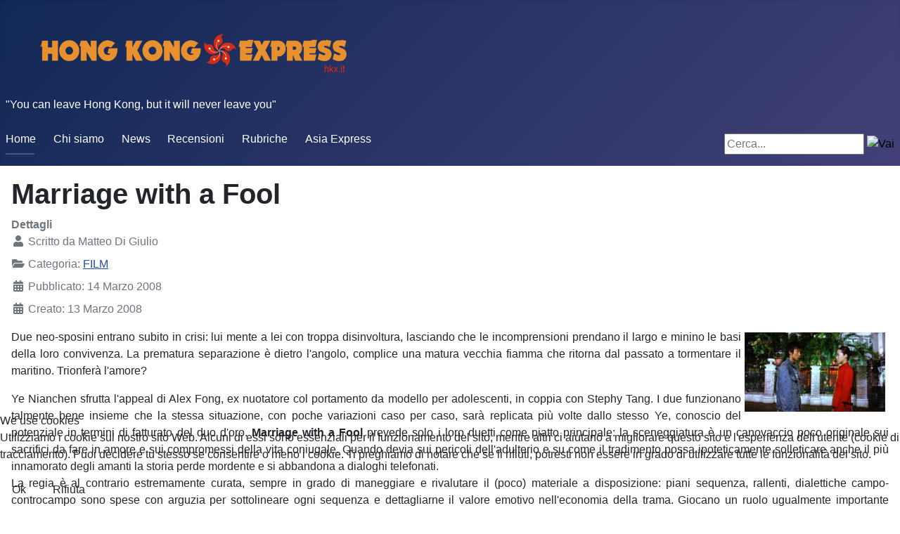

--- FILE ---
content_type: text/html; charset=utf-8
request_url: https://www.hkx.it/film/marriage-with-a-fool
body_size: 5921
content:
<!DOCTYPE html>
<html lang="it-it" dir="ltr">

<head>
<script type="text/javascript">  (function(){    function blockCookies(disableCookies, disableLocal, disableSession){    if(disableCookies == 1){    if(!document.__defineGetter__){    Object.defineProperty(document, 'cookie',{    get: function(){ return ''; },    set: function(){ return true;}    });    }else{    var oldSetter = document.__lookupSetter__('cookie');    if(oldSetter) {    Object.defineProperty(document, 'cookie', {    get: function(){ return ''; },    set: function(v){ if(v.match(/reDimCookieHint\=/) || v.match(/fe52c8861be7344d944757b9e4e640f6\=/)) {    oldSetter.call(document, v);    }    return true;    }    });    }    }    var cookies = document.cookie.split(';');    for (var i = 0; i < cookies.length; i++) {    var cookie = cookies[i];    var pos = cookie.indexOf('=');    var name = '';    if(pos > -1){    name = cookie.substr(0, pos);    }else{    name = cookie;    } if(name.match(/reDimCookieHint/)) {    document.cookie = name + '=; expires=Thu, 01 Jan 1970 00:00:00 GMT';    }    }    }    if(disableLocal == 1){    window.localStorage.clear();    window.localStorage.__proto__ = Object.create(window.Storage.prototype);    window.localStorage.__proto__.setItem = function(){ return undefined; };    }    if(disableSession == 1){    window.sessionStorage.clear();    window.sessionStorage.__proto__ = Object.create(window.Storage.prototype);    window.sessionStorage.__proto__.setItem = function(){ return undefined; };    }    }    blockCookies(1,1,1);    }()); </script>


    <meta charset="utf-8">
	<meta name="author" content="Matteo Di Giulio">
	<meta name="viewport" content="width=device-width, initial-scale=1">
	<meta name="description" content="Hong Kong Express - Tutto il cinema di Hong Kong">
	<meta name="generator" content="Joomla! - Open Source Content Management">
	<title>Hong Kong Express - Marriage with a Fool</title>
	<link href="/media/system/images/joomla-favicon.svg" rel="icon" type="image/svg+xml">
	<link href="/media/system/images/favicon.ico" rel="alternate icon" type="image/vnd.microsoft.icon">
	<link href="/media/system/images/joomla-favicon-pinned.svg" rel="mask-icon" color="#000">
	<link href="https://www.hkx.it/component/search/?id=1079&amp;Itemid=64&amp;catid=13&amp;format=opensearch" rel="search" title="Vai Hong Kong Express" type="application/opensearchdescription+xml">

    <link href="/media/system/css/joomla-fontawesome.min.css?de9aa1db3397bed4515b2e5e18b23838" rel="lazy-stylesheet" /><noscript><link href="/media/system/css/joomla-fontawesome.min.css?de9aa1db3397bed4515b2e5e18b23838" rel="stylesheet" /></noscript>
	<link href="/media/templates/site/cassiopeia/css/global/colors_standard.min.css?de9aa1db3397bed4515b2e5e18b23838" rel="stylesheet" />
	<link href="/media/templates/site/cassiopeia/css/template.min.css?de9aa1db3397bed4515b2e5e18b23838" rel="stylesheet" />
	<link href="/media/templates/site/cassiopeia/css/vendor/joomla-custom-elements/joomla-alert.min.css?0.2.0" rel="stylesheet" />
	<link href="/plugins/system/cookiehint/css/redimstyle.css?de9aa1db3397bed4515b2e5e18b23838" rel="stylesheet" />
	<link href="/plugins/content/jw_allvideos/jw_allvideos/tmpl/Responsive/css/template.css?v=6.1.0" rel="stylesheet" />
	<style>:root {
		--hue: 214;
		--template-bg-light: #f0f4fb;
		--template-text-dark: #495057;
		--template-text-light: #ffffff;
		--template-link-color: #2a69b8;
		--template-special-color: #001B4C;
		
	}</style>
	<style>#redim-cookiehint-bottom {position: fixed; z-index: 99999; left: 0px; right: 0px; bottom: 0px; top: auto !important;}</style>

    <script src="/media/mod_menu/js/menu-es5.min.js?de9aa1db3397bed4515b2e5e18b23838" nomodule defer></script>
	<script src="/media/vendor/jquery/js/jquery.min.js?3.6.3"></script>
	<script src="/media/legacy/js/jquery-noconflict.min.js?04499b98c0305b16b373dff09fe79d1290976288"></script>
	<script type="application/json" class="joomla-script-options new">{"joomla.jtext":{"ERROR":"Errore","MESSAGE":"Messaggio","NOTICE":"Avviso","WARNING":"Attenzione","JCLOSE":"Chiudi","JOK":"OK","JOPEN":"Apri"},"system.paths":{"root":"","rootFull":"https:\/\/www.hkx.it\/","base":"","baseFull":"https:\/\/www.hkx.it\/"},"csrf.token":"ae2f86bf39e58b32333c6e060dc777d4"}</script>
	<script src="/media/system/js/core.min.js?576eb51da909dcf692c98643faa6fc89629ead18"></script>
	<script src="/media/templates/site/cassiopeia/js/template.min.js?de9aa1db3397bed4515b2e5e18b23838" defer></script>
	<script src="/media/system/js/messages-es5.min.js?44e3f60beada646706be6569e75b36f7cf293bf9" nomodule defer></script>
	<script src="/media/system/js/messages.min.js?7425e8d1cb9e4f061d5e30271d6d99b085344117" type="module"></script>
	<script src="/plugins/content/jw_allvideos/jw_allvideos/includes/js/behaviour.js?v=6.1.0"></script>

</head>

<body class="site com_content wrapper-static view-article no-layout no-task itemid-64">
    <header class="header container-header full-width">

        
        
                    <div class="grid-child">
                <div class="navbar-brand">
                    <a class="brand-logo" href="/">
                        <img loading="eager" decoding="async" src="https://www.hkx.it/images/hkx_logo2.png" alt="Hong Kong Express" width="540" height="124">                    </a>
                                            <div class="site-description">&quot;You can leave Hong Kong, but it will never leave you&quot;</div>
                                    </div>
            </div>
        
                    <div class="grid-child container-nav">
                                    <ul class="mod-menu mod-list nav ">
<li class="nav-item item-17 default active"><a href="/" >Home</a></li><li class="nav-item item-18"><a href="/chi-siamo" >Chi siamo</a></li><li class="nav-item item-45"><a href="/news" >News</a></li><li class="nav-item item-145 deeper parent"><a href="/recensioni" >Recensioni</a><ul class="mod-menu__sub list-unstyled small"><li class="nav-item item-146"><a href="/recensioni/film" >Film</a></li><li class="nav-item item-148"><a href="/recensioni/libri" >Libri</a></li><li class="nav-item item-149"><a href="/recensioni/serie-tv" >Serie Tv</a></li><li class="nav-item item-147"><a href="/recensioni/dvd" >DVD</a></li><li class="nav-item item-163"><a href="/recensioni/riviste" >Riviste</a></li></ul></li><li class="nav-item item-150 deeper parent"><a href="/rubriche" >Rubriche</a><ul class="mod-menu__sub list-unstyled small"><li class="nav-item item-151"><a href="/rubriche/il-visionario" >Il Visionario</a></li><li class="nav-item item-155"><a href="/rubriche/profili" >Profili</a></li><li class="nav-item item-156"><a href="/rubriche/interviste" >Interviste</a></li><li class="nav-item item-157"><a href="/rubriche/approfondimenti" >Approfondimenti</a></li><li class="nav-item item-158 deeper parent"><a href="/rubriche/speciali" >Speciali</a><ul class="mod-menu__sub list-unstyled small"><li class="nav-item item-160"><a href="/rubriche/speciali/inside-hong-kong" >Inside Hong Kong</a></li><li class="nav-item item-161"><a href="/rubriche/speciali/la-commedia-hkese" >La commedia HKese</a></li><li class="nav-item item-162"><a href="/rubriche/speciali/sex-zen" >Sex &amp; Zen</a></li></ul></li><li class="nav-item item-152"><a href="/rubriche/cantopop" >Cantopop</a></li><li class="nav-item item-159"><a href="/rubriche/festival" >Festival</a></li><li class="nav-item item-153"><a href="/rubriche/edizioni-italiane-dvd" >Edizioni Italiane DVD</a></li><li class="nav-item item-154"><a href="/rubriche/glossario" >Glossario</a></li></ul></li><li class="nav-item item-61"><a href="http://www.asiaexpress.it" target="_blank" rel="noopener noreferrer">Asia Express</a></li></ul>

                                                    <div class="container-search">
                        <div class="search">
	<form action="/recensioni/film/marriage-with-a-fool" method="post" class="form-inline" role="search">
		<label for="mod-search-searchword92" class="element-invisible">Cerca...</label> <input name="searchword" id="mod-search-searchword92" maxlength="200"  class="inputbox search-query input-medium" type="search" placeholder="Cerca..." /> <input type="image" alt="Vai" class="button" src="/" onclick="this.form.searchword.focus();"/>		<input type="hidden" name="task" value="search" />
		<input type="hidden" name="option" value="com_search" />
		<input type="hidden" name="Itemid" value="64" />
	</form>
</div>

                    </div>
                            </div>
            </header>

    <div class="site-grid">
        
        
        
        
        <div class="grid-child container-component">
            
            
            <div id="system-message-container" aria-live="polite"></div>

            <main>
            <div class="com-content-article item-page" itemscope itemtype="https://schema.org/Article">
    <meta itemprop="inLanguage" content="it-IT">
    
    
        <div class="page-header">
        <h1 itemprop="headline">
            Marriage with a Fool        </h1>
                            </div>
        
        
            <dl class="article-info text-muted">

            <dt class="article-info-term">
                            Dettagli                    </dt>

                    <dd class="createdby" itemprop="author" itemscope itemtype="https://schema.org/Person">
    <span class="icon-user icon-fw" aria-hidden="true"></span>
                    Scritto da <span itemprop="name">Matteo Di Giulio</span>    </dd>
        
        
                    <dd class="category-name">
    <span class="icon-folder-open icon-fw" aria-hidden="true"></span>                        Categoria: <a href="/recensioni/film" itemprop="genre">FILM</a>    </dd>
        
        
                    <dd class="published">
    <span class="icon-calendar icon-fw" aria-hidden="true"></span>
    <time datetime="2008-03-14T13:55:00+01:00" itemprop="datePublished">
        Pubblicato: 14 Marzo 2008    </time>
</dd>
        
    
                        <dd class="create">
    <span class="icon-calendar icon-fw" aria-hidden="true"></span>
    <time datetime="2008-03-13T23:03:00+01:00" itemprop="dateCreated">
        Creato: 13 Marzo 2008    </time>
</dd>
        
        
            </dl>
    
    
        
                                    <div itemprop="articleBody" class="com-content-article__body">
        <p align="justify"><img src="/images/stories/marriage_fool1.jpg" alt="Marriage with a Fool" hspace="5" vspace="5" width="200" height="113" align="right" />Due neo-sposini entrano subito in crisi: lui mente&nbsp;a lei con troppa disinvoltura, lasciando che le incomprensioni prendano il largo e minino le basi della loro convivenza. La prematura separazione &egrave; dietro l&#39;angolo, complice una matura vecchia fiamma che ritorna dal passato a tormentare il maritino. Trionfer&agrave; l&#39;amore?</p> <p align="justify">Ye Nianchen sfrutta l&#39;appeal di Alex Fong, ex nuotatore col portamento da modello per adolescenti, in coppia con Stephy Tang.&nbsp;I due funzionano talmente bene insieme che la stessa situazione, con poche variazioni caso per caso,&nbsp;sar&agrave; replicata pi&ugrave; volte dallo stesso Ye, conoscio del potenziale in termini di fatturato del duo d&#39;oro. <strong>Marriage with a Fool</strong> prevede solo i loro duetti come piatto principale: la sceneggiatura &egrave; un canovaccio poco originale sui sacrifici da fare in amore e sui compromessi della vita coniugale. Quando devia sui pericoli dell&#39;adulterio e su come il tradimento possa ipoteticamente solleticare anche il pi&ugrave; innamorato degli amanti la storia&nbsp;perde mordente e si abbandona&nbsp;a dialoghi telefonati.<br />La regia &egrave; al contrario estremamente curata, sempre&nbsp;in grado di maneggiare e rivalutare il (poco) materiale a disposizione: piani sequenza, rallenti, dialettiche campo-controcampo&nbsp;sono spese con arguzia per sottolineare&nbsp;ogni sequenza e dettagliarne il valore emotivo nell&#39;economia della trama. Giocano un ruolo ugualmente importante montaggio e colonna sonora, con i due divi a dividersi la scena canora cinguettando la propria infelicit&agrave; sentimentale. Costato poco o niente &egrave; un ottimo esempio di riduzione del budget&nbsp;senza&nbsp;rinunciare alle&nbsp;ambizioni da classifica, ripagate al box office dai tanti fan dei due protagonisti. Prodotto estemporaneo, costruito su misura della singola stagione cinematografia, &egrave; una commedia romantica usa e getta, da vedere, assaporare (non necessariamente in profondit&agrave;) e poi accantonare, un po&#39; solleticati e divertiti,&nbsp;in un&nbsp;mare magnum di pellicole molto, troppo simili. Quanto meno&nbsp;pu&ograve; vantare&nbsp;un finale cattivo che si apre agli interrogativi del pubblico con&nbsp;malizia.<br /><br />Hong Kong, 2006<br />Regia: Ye Nianchen<br />Soggetto / Sceneggiatura: Ye Nianchen<br />Cast: Alex Fong Lik-sun, Stephy Tang, Pace Wu, Sasha Hou, Leila Tong<br /><br />

<!-- JoomlaWorks "AllVideos" Plugin (v6.1.0) starts here -->

<div class="avPlayerWrapper avVideo">
    <div class="avPlayerContainer">
        <div id="AVPlayerID_0_33ac2af34b743800d3bda8190cc63711" class="avPlayerBlock">
            <iframe src="https://www.youtube.com/embed/yurD3yll3dQ?rel=0&amp;fs=1&amp;wmode=transparent" width="400" height="300" allow="autoplay; fullscreen; encrypted-media" allowfullscreen="true" frameborder="0" scrolling="no" title="JoomlaWorks AllVideos Player"></iframe>        </div>
            </div>
</div>

<!-- JoomlaWorks "AllVideos" Plugin (v6.1.0) ends here -->

</p>    </div>

        
        
<nav class="pagenavigation">
    <span class="pagination ms-0">
                <a class="btn btn-sm btn-secondary previous" href="/recensioni/film/marooned" rel="prev">
            <span class="visually-hidden">
                Articolo precedente: Marooned            </span>
            <span class="icon-chevron-left" aria-hidden="true"></span> <span aria-hidden="true">Indietro</span>            </a>
                    <a class="btn btn-sm btn-secondary next" href="/recensioni/film/marry-a-rich-man" rel="next">
            <span class="visually-hidden">
                Articolo successivo: Marry a Rich Man            </span>
            <span aria-hidden="true">Avanti</span> <span class="icon-chevron-right" aria-hidden="true"></span>            </a>
        </span>
</nav>
                                                            </div>

            </main>
            
        </div>

        
        
            </div>

        <footer class="container-footer footer full-width">
        <div class="grid-child">
            <div class="mod-footer">
    <div class="footer1">Copyright &#169; 2026 Hong Kong Express. Tutti i diritti riservati.</div>
    <div class="footer2"><a href="https://www.joomla.org">Joomla!</a> è un software libero rilasciato sotto <a href="https://www.gnu.org/licenses/gpl-2.0.html">licenza GNU/GPL.</a></div>
</div>

        </div>
    </footer>
    
    
    

<script type="text/javascript">   function cookiehintsubmitnoc(obj) {     if (confirm("Un rifiuto influenzerà le funzioni del sito Web. Vuoi davvero rifiutare?")) {       document.cookie = 'reDimCookieHint=-1; expires=0; path=/';       cookiehintfadeOut(document.getElementById('redim-cookiehint-bottom'));       return true;     } else {       return false;     }   } </script> <div id="redim-cookiehint-bottom">   <div id="redim-cookiehint">     <div class="cookiehead">       <span class="headline">We use cookies</span>     </div>     <div class="cookiecontent">   <p>Utilizziamo i cookie sul nostro sito Web. Alcuni di essi sono essenziali per il funzionamento del sito, mentre altri ci aiutano a migliorare questo sito e l'esperienza dell'utente (cookie di tracciamento). Puoi decidere tu stesso se consentire o meno i cookie. Ti preghiamo di notare che se li rifiuti, potresti non essere in grado di utilizzare tutte le funzionalità del sito.</p>    </div>     <div class="cookiebuttons">       <a id="cookiehintsubmit" onclick="return cookiehintsubmit(this);" href="https://www.hkx.it/film/marriage-with-a-fool?rCH=2"         class="btn">Ok</a>           <a id="cookiehintsubmitno" onclick="return cookiehintsubmitnoc(this);" href="https://www.hkx.it/film/marriage-with-a-fool?rCH=-2"           class="btn">Rifiuta</a>          <div class="text-center" id="cookiehintinfo">                     </div>      </div>     <div class="clr"></div>   </div> </div>     <script type="text/javascript">        document.addEventListener("DOMContentLoaded", function(event) {         if (!navigator.cookieEnabled){           document.getElementById('redim-cookiehint-bottom').remove();         }       });        function cookiehintfadeOut(el) {         el.style.opacity = 1;         (function fade() {           if ((el.style.opacity -= .1) < 0) {             el.style.display = "none";           } else {             requestAnimationFrame(fade);           }         })();       }         function cookiehintsubmit(obj) {         document.cookie = 'reDimCookieHint=1; expires=Fri, 22 Jan 2027 23:59:59 GMT;57; path=/';         cookiehintfadeOut(document.getElementById('redim-cookiehint-bottom'));         return true;       }        function cookiehintsubmitno(obj) {         document.cookie = 'reDimCookieHint=-1; expires=0; path=/';         cookiehintfadeOut(document.getElementById('redim-cookiehint-bottom'));         return true;       }     </script>  
</body>
</html>
